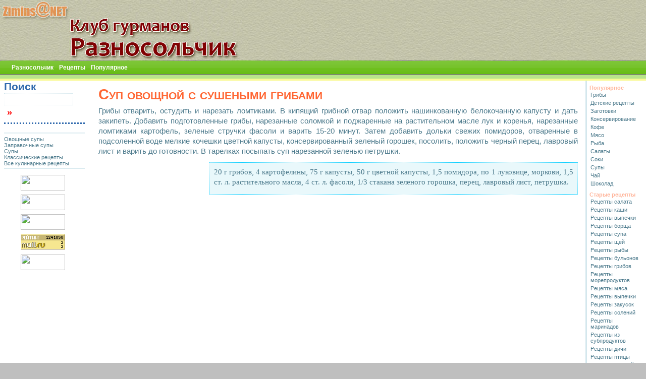

--- FILE ---
content_type: text/css
request_url: http://cook.zimins.net/_ground.css
body_size: 4376
content:
    body {
		font-size: 9pt;
		font-family: Verdana, Tahoma, Arial;
        margin:0;
        padding:0;
        border:0;			/* This removes the border around the viewport in old versions of IE */
        width:100%;
        background:#BFBFBF;
        min-width:460px;    /* Minimum width of layout - remove line if not required */
							/* The min-width property does not work in old versions of Internet Explorer */
		font-size:9pt;
    }
	
    h1, h2, h3 {
        margin:.8em 0 .2em 0;
        padding:0;
    }
	
    p {
        margin:.4em 0 .8em 0;
        padding:0;
    }
	
	/* Header styles */
    #header {
	clear:both;
	float:left;
	width:100%;
    }
	
	#header p,
	#header h1,
	#header h2 {
	    padding:.4em 15px 0 15px;
        margin:0;
	}
	#header ul {
	    clear:left;
	    float:left;
	    width:100%;
	    list-style:none;
	    margin:10px 0 0 0;
	    padding:0;
	}
	#header ul li {
	    display:inline;
	    list-style:none;
	    margin:0;
	    padding:0;
	}
	#header ul li a {
	    display:block;
	    float:left;
	    margin:0 0 0 1px;
	    padding:3px 10px;
	    text-align:center;
	    background:#eee;
	    color:#000;
	    text-decoration:none;
	    position:relative;
	    left:15px;
		line-height:1.3em;
	}
	#header ul li a:hover {
	    background:#369;
		color:#fff;
	}
	#header ul li a.active,
	#header ul li a.active:hover {
	    color:#fff;
	    background:#000;
	    font-weight:bold;
	}
	#header ul li a span {
	    display:block;
	}
	/* 'widths' sub menu */
	#TopMenuItem {
		clear:both;
		margin:0;
		padding:6px 15px !important;
		text-align:left;
	}
	/* column container */
	.base {
		position:relative;		/* This fixes the IE7 overflow hidden bug and stops the layout jumping out of place */
	    clear:both;
	    float:left;
        width:100%;				/* width of whole page */
		overflow:hidden;		/* This chops off any overhanging divs */
	}
	/* holy grail 3 column settings */
	.fiberbase 
	{
	    background:#9F9F9F;    	/* Right column background colour */
	}
	
    .fiberbase .col_middle {
        float:left;
        width:200%;
        margin-left:-120px; 	/* Width of right column WAS -200*/
        position:relative;
        right:100%;
        background:#fff;    	/* Centre column background colour */
    }
    .fiberbase .col_left {
        float:left;
        width:100%;
        margin-left:-50%;
        position:relative;
        left:300px;         	/* Left column width + right column width */
        background:#BFBFBF;    	/* Left column background colour */
    }
    .fiberbase .block_story_base {
        float:left;
	    width:50%;
	    position:relative;
	    right:180px;        	/* Width of left column */
	    padding-bottom:1em; 	/* Centre column bottom padding. Leave it out if it's zero */
	}
	.fiberbase .block_story {
        margin:0 135px 0 195px;     	/* Centre column side padding:
                            	Left padding =  left  column width + centre column left  padding width
                            	Right padding = right column width + centre column right padding width */
        position:relative;
	    left:200%;
	    overflow:hidden;
	}
    .fiberbase .block_news {
        float:left;
        float:right;			/* This overrides the float:left above */
        width:160px;        	/* Width of left column content (left column width minus left and right padding) */
        position:relative;
        right:12px;         	/* Width of the left-had side padding on the left column */
    }
    .fiberbase .block_links {
        float:left;
        float:right;			/* This overrides the float:left above */
        width:100px;        	/* WAS 170 Width of right column content (right column width minus left and right padding) */
        margin-right:32px;  	/* Width of right column right-hand padding + left column left and right padding */
        position:relative;
        left:50%;
    }
	/* Footer styles */
	#footer {
        clear:both;
        float:left;
        width:100%;
		background-color:#808080;
		text-align:center;
		font-size:7pt;
   }
   
    #footer p {
        padding:4px;
        margin:2px;
    }
	
a, a:visited
	{
	text-decoration:none;
	}
	
a:hover, a:active
	{
	text-decoration:underline;
	}
